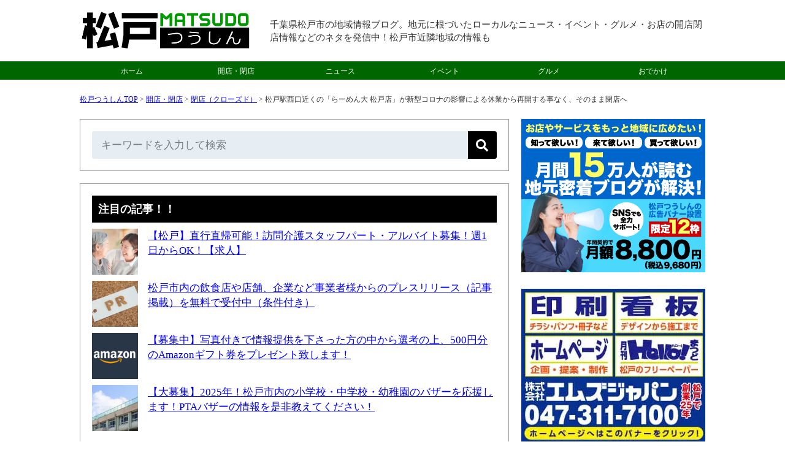

--- FILE ---
content_type: text/html; charset=UTF-8
request_url: https://matsudo-tsushin.com/17452.html
body_size: 17405
content:
<!DOCTYPE html><html lang="ja"><head><meta charset="UTF-8"><meta name="viewport" content="width=device-width, initial-scale=1, minimum-scale=1" /><link rel="stylesheet" href="https://matsudo-tsushin.com/wp-content/cache/autoptimize/css/autoptimize_single_90698ac5e2c69ef1c77131afef975048.css" type="text/css" /><link media="only screen and (max-device-width:736px)" href="https://matsudo-tsushin.com/wp-content/cache/autoptimize/css/autoptimize_single_a378d665e0199f04f547ee92c9be779a.css" type="text/css" rel="stylesheet"/><link rel="alternate" type="application/rss+xml" title="RSS" href="https://matsudo-tsushin.com/feed" /><link rel="icon" href="/wp-content/themes/matsudo/images/favicon.ico" type="image/vnd.microsoft.icon"><meta name="robots" content="max-image-preview:large">  <script defer data-type="lazy" data-src="https://www.googletagmanager.com/gtag/js?id=G-XXLGT71YW6"></script> <script data-type="lazy" data-src="[data-uri]"></script>  <script type="application/ld+json">{"@context":"https://schema.org","@type":"NewsArticle","@id":"https://matsudo-tsushin.com/17452.html#article","mainEntityOfPage":{"@type":"WebPage","url":"https://matsudo-tsushin.com/17452.html"},"headline":"松戸駅西口近くの「らーめん大 松戸店」が新型コロナの影響による休業から再開する事なく、そのまま閉店へ","description":"関連リンク：8月に閉店した「らーめん大 松戸店」が同じ場所で来年1/17（金）復活オープン！！ 関連リンク：閉店から再オープンを果たしていた「らーめん大 松戸店」新型コロナウイルスの影響で休業中、緊急事態宣言が解除された今も再開する雰囲気なし 2019年の8月末に閉店、その後2020年1月に復活オープン。しかし新型コロナの影響で2020年4月から休業に。そのまま1年近く経ってしまいましたが、このま [&hellip;]","inLanguage":"ja","image":{"@type":"ImageObject","url":"https://matsudo-tsushin.com/wp-content/uploads/2021/05/IMG_0712-700x525-1.jpg"},"datePublished":"2021-05-26T11:15:29+09:00","dateModified":"2021-05-26T11:27:07+09:00","articleSection":"閉店（クローズド）","isPartOf":{"@type":"WebSite","name":"松戸つうしん - 千葉県松戸市の地域情報ブログ","url":"https://matsudo-tsushin.com","description":"松戸つうしんは、千葉県松戸市のローカル情報を発信している地域情報ブログ。普通のメディアでは取り扱わないような地域に根づいたニュース・イベント・グルメ・お店の開店閉店情報などマニアックな松戸市の情報をお届け。"},"author":{"@type":"Person","name":"サムリ","url":"https://matsudo-tsushin.com/author/samuri","sameAs":["https://x.com/samuri_loconet","https://www.instagram.com/samuri_loconet/"],"description":"ロコネット代表、フリーランス歴もうすぐ20年、地域ブログに携わってもうすぐ10年、地域ネタを累積23,000記事以上執筆","jobTitle":"地域情報ブロガー／個人事業主20年・ロコネット代表","image":{"@type":"ImageObject","url":"https://matsudo-tsushin.com/wp-content/themes/matsudo/images/samuri.png","height":500,"width":500}},"publisher":{"@type":"Organization","name":"松戸つうしん","sameAs":["https://www.facebook.com/matsudotsushin","https://x.com/matsudotsushin","https://www.threads.net/@matsudotsushin","https://www.instagram.com/matsudotsushin","https://www.pinterest.jp/matudotsushin","https://www.youtube.com/@Matsudo-tsushin"],"logo":{"@type":"ImageObject","url":"https://matsudo-tsushin.com/wp-content/themes/matsudo/images/logo2.png","height":"300","width":"300"}},"contentLocation":{"@type":"Place","name":"松戸市","address":{"@type":"PostalAddress","addressLocality":"松戸市","addressRegion":"千葉県"}}}</script> <script type="application/ld+json">{"@context":"https://schema.org","@type":"WebPage","@id":"https://matsudo-tsushin.com/17452.html#webpage","url":"https://matsudo-tsushin.com/17452.html","name":"松戸駅西口近くの「らーめん大 松戸店」が新型コロナの影響による休業から再開する事なく、そのまま閉店へ","mainEntity":{"@type":"ItemList","itemListElement":[{"@type":"ListItem","position":1,"url":"https://matsudo-tsushin.com/17316.html","name":"小児鍼をしていた三ケ月のハートはりきゅう治療院が2月に閉店、新松戸と馬橋の間の常磐線沿い"},{"@type":"ListItem","position":2,"url":"https://matsudo-tsushin.com/17501.html","name":"イオンフードスタイル新松戸店3階のレディスファッション「ラ・ジョセフ」が閉店へ、現在売りつくしセール開催中"}]}}</script> <script type="application/ld+json">{"@context":"https://schema.org","@type":"ItemList","name":"松戸つうしんのサイトナビゲーション","itemListElement":[{"@type":"SiteNavigationElement","position":1,"name":"トップページ","url":"https://matsudo-tsushin.com"},{"@type":"SiteNavigationElement","position":2,"name":"開店・閉店","url":"https://matsudo-tsushin.com/openclosed"},{"@type":"SiteNavigationElement","position":3,"name":"ニュース","url":"https://matsudo-tsushin.com/news"},{"@type":"SiteNavigationElement","position":4,"name":"イベント","url":"https://matsudo-tsushin.com/event"},{"@type":"SiteNavigationElement","position":5,"name":"グルメ","url":"https://matsudo-tsushin.com/gourmet"},{"@type":"SiteNavigationElement","position":6,"name":"おでかけ","url":"https://matsudo-tsushin.com/spot"}]}</script> <meta http-equiv="x-dns-prefetch-control" content="on"><link rel="preconnect dns-prefetch" href="//pagead2.googlesyndication.com"/><link rel="preconnect dns-prefetch" href="//googleads.g.doubleclick.net"/><link rel="preconnect dns-prefetch" href="//tpc.googlesyndication.com"/><link rel="preconnect dns-prefetch" href="//www.gstatic.com"/><link rel="preconnect dns-prefetch" href="//www.googletagservices.com"/> <script async src="https://pagead2.googlesyndication.com/pagead/js/adsbygoogle.js?client=ca-pub-5707288018099574" crossorigin="anonymous"></script> <script defer src="https://flux-cdn.com/client/i-mobile/matsudotsushin.min.js"></script> <script type="text/javascript">window.pbjs=window.pbjs||{que:[]};</script> <script defer src='https://securepubads.g.doubleclick.net/tag/js/gpt.js'></script> <script type="text/javascript">window.googletag=window.googletag||{cmd:[]};</script> <script type="text/javascript">window.fluxtag={readyBids:{prebid:false,amazon:true,google:false},failSafeTimeout:3e3,isFn:function isFn(object){var _t='Function';var toString=Object.prototype.toString;return toString.call(object)==='[object '+_t+']';},launchAdServer:function(){if(!fluxtag.readyBids.prebid||!fluxtag.readyBids.amazon){return;}
fluxtag.requestAdServer();},requestAdServer:function(){if(!fluxtag.readyBids.google){fluxtag.readyBids.google=true;googletag.cmd.push(function(){if(!!(pbjs.setTargetingForGPTAsync)&&fluxtag.isFn(pbjs.setTargetingForGPTAsync)){pbjs.que.push(function(){pbjs.setTargetingForGPTAsync();});}
googletag.pubads().refresh();});}}};</script> <script type="text/javascript">setTimeout(function(){fluxtag.requestAdServer();},fluxtag.failSafeTimeout);</script> <script type="text/javascript">var imobile_aps_slots=[];googletag.cmd.push(function(){var SP_rect2=googletag.sizeMapping().addSize([770,0],[]).addSize([0,0],[[300,250],[336,280]]).build();var SP_320x100=googletag.sizeMapping().addSize([770,0],[]).addSize([320,0],[[320,100],[320,75],[320,50]]).build();var PC_728x90=googletag.sizeMapping().addSize([770,0],[[728,90]]).addSize([0,0],[]).build();var PC_300x600=googletag.sizeMapping().addSize([770,0],[300,600]).addSize([0,0],[]).build();imobile_aps_slots.push(googletag.defineSlot('/9176203,5051845607/1750091',[[320,50],[320,100],[320,75]],'div-gpt-ad-1623219355900-0').defineSizeMapping(SP_320x100).addService(googletag.pubads()));imobile_aps_slots.push(googletag.defineSlot('/9176203,5051845607/1750092',[[300,250],[336,280]],'div-gpt-ad-1623219414319-0').defineSizeMapping(SP_rect2).addService(googletag.pubads()));imobile_aps_slots.push(googletag.defineSlot('/9176203,5051845607/1750089',[728,90],'div-gpt-ad-1623219239573-0').defineSizeMapping(PC_728x90).addService(googletag.pubads()));imobile_aps_slots.push(googletag.defineSlot('/9176203,5051845607/1750090',[300,600],'div-gpt-ad-1623219297880-0').defineSizeMapping(PC_300x600).addService(googletag.pubads()));imobile_aps_slots.push(googletag.defineSlot('/9176203,5051845607/1796558',[[336,280],[300,250]],'div-gpt-ad-1659952413662-0').defineSizeMapping(SP_rect2).addService(googletag.pubads()));googletag.pubads().enableSingleRequest();googletag.pubads().collapseEmptyDivs();googletag.pubads().disableInitialLoad();googletag.enableServices();if(!!(window.pbFlux)&&!!(window.pbFlux.prebidBidder)&&fluxtag.isFn(window.pbFlux.prebidBidder)){pbjs.que.push(function(){window.pbFlux.prebidBidder();});}else{fluxtag.readyBids.prebid=true;fluxtag.launchAdServer();}});</script> <script type='text/javascript'>!function(a9,a,p,s,t,A,g){if(a[a9])return;function q(c,r){a[a9]._Q.push([c,r])}
a[a9]={init:function(){q("i",arguments)},fetchBids:function(){q("f",arguments)},setDisplayBids:function(){},targetingKeys:function(){return[]},_Q:[]};A=p.createElement(s);A.async=!0;A.src=t;g=p.getElementsByTagName(s)[0];g.parentNode.insertBefore(A,g)}("apstag",window,document,"script","//c.amazon-adsystem.com/aax2/apstag.js");apstag.init({pubID:'c06cc614-f284-4373-8e7b-e334e4dcb9d3',adServer:'googletag',bidTimeout:1e3,schain:{complete:1,ver:'1.0',nodes:[{asi:'i-mobile.co.jp',sid:'75732',hp:1,}]}});googletag.cmd.push(function(){apstag.fetchBids({slots:[{slotID:'div-gpt-ad-1623219355900-0',slotName:'/9176203/1750091',sizes:[[320,100],[320,50],[320,75]]},{slotID:'div-gpt-ad-1623219414319-0',slotName:'/9176203/1750092',sizes:[[300,250],[336,280]]},{slotID:'div-gpt-ad-1623219239573-0',slotName:'/9176203/1750089',sizes:[[728,90]]},{slotID:'div-gpt-ad-1623219297880-0',slotName:'/9176203/1750090',sizes:[[300,600]]},{slotID:'div-gpt-ad-1659952413662-0',slotName:'/9176203/1796558',sizes:[[300,250],[336,280]]}]},function(bids){googletag.cmd.push(function(){apstag.setDisplayBids();fluxtag.readyBids.amazon=true;fluxtag.launchAdServer();});});});</script> <style>img:is([sizes="auto" i],[sizes^="auto," i]){contain-intrinsic-size:3000px 1500px}</style><title>松戸駅西口近くの「らーめん大 松戸店」が新型コロナの影響による休業から再開する事なく、そのまま閉店へ - 松戸つうしん - 千葉県松戸市の地域情報ブログ</title><meta name="description" content="関連リンク：8月に閉店した「らーめん大 松戸店」が同じ場所で来年1/17（金）復活オープン！！ 関連リンク：閉" /><meta name="robots" content="max-snippet:-1, max-image-preview:large, max-video-preview:-1" /><link rel="canonical" href="https://matsudo-tsushin.com/17452.html" /><meta name="generator" content="All in One SEO (AIOSEO) 4.6.0" /><meta property="og:locale" content="ja_JP" /><meta property="og:site_name" content="松戸つうしん - 千葉県松戸市の地域情報ブログ" /><meta property="og:type" content="article" /><meta property="og:title" content="松戸駅西口近くの「らーめん大 松戸店」が新型コロナの影響による休業から再開する事なく、そのまま閉店へ - 松戸つうしん - 千葉県松戸市の地域情報ブログ" /><meta property="og:description" content="関連リンク：8月に閉店した「らーめん大 松戸店」が同じ場所で来年1/17（金）復活オープン！！ 関連リンク：閉" /><meta property="og:url" content="https://matsudo-tsushin.com/17452.html" /><meta property="og:image" content="https://matsudo-tsushin.com/wp-content/uploads/2021/05/IMG_0712-700x525-1.jpg" /><meta property="og:image:secure_url" content="https://matsudo-tsushin.com/wp-content/uploads/2021/05/IMG_0712-700x525-1.jpg" /><meta property="og:image:width" content="700" /><meta property="og:image:height" content="525" /><meta property="article:published_time" content="2021-05-26T02:15:29+00:00" /><meta property="article:modified_time" content="2021-05-26T02:27:07+00:00" /><meta property="article:publisher" content="https://www.facebook.com/matsudotsushin" /><meta name="twitter:card" content="summary_large_image" /><meta name="twitter:site" content="https://x.com/matsudotsushin" /><meta name="twitter:title" content="松戸駅西口近くの「らーめん大 松戸店」が新型コロナの影響による休業から再開する事なく、そのまま閉店へ - 松戸つうしん - 千葉県松戸市の地域情報ブログ" /><meta name="twitter:description" content="関連リンク：8月に閉店した「らーめん大 松戸店」が同じ場所で来年1/17（金）復活オープン！！ 関連リンク：閉" /><meta name="twitter:creator" content="https://x.com/matsudotsushin" /><meta name="twitter:image" content="https://matsudo-tsushin.com/wp-content/uploads/2021/05/IMG_0712-700x525-1.jpg" /><meta name="google" content="nositelinkssearchbox" /><link rel='stylesheet' id='wp-block-library-css' href='https://matsudo-tsushin.com/wp-includes/css/dist/block-library/style.min.css?ver=6.7.4' type='text/css' media='all' /><style id='classic-theme-styles-inline-css' type='text/css'>/*! This file is auto-generated */
.wp-block-button__link{color:#fff;background-color:#32373c;border-radius:9999px;box-shadow:none;text-decoration:none;padding:calc(.667em + 2px) calc(1.333em + 2px);font-size:1.125em}.wp-block-file__button{background:#32373c;color:#fff;text-decoration:none}</style><style id='global-styles-inline-css' type='text/css'>:root{--wp--preset--aspect-ratio--square:1;--wp--preset--aspect-ratio--4-3:4/3;--wp--preset--aspect-ratio--3-4:3/4;--wp--preset--aspect-ratio--3-2:3/2;--wp--preset--aspect-ratio--2-3:2/3;--wp--preset--aspect-ratio--16-9:16/9;--wp--preset--aspect-ratio--9-16:9/16;--wp--preset--color--black:#000;--wp--preset--color--cyan-bluish-gray:#abb8c3;--wp--preset--color--white:#fff;--wp--preset--color--pale-pink:#f78da7;--wp--preset--color--vivid-red:#cf2e2e;--wp--preset--color--luminous-vivid-orange:#ff6900;--wp--preset--color--luminous-vivid-amber:#fcb900;--wp--preset--color--light-green-cyan:#7bdcb5;--wp--preset--color--vivid-green-cyan:#00d084;--wp--preset--color--pale-cyan-blue:#8ed1fc;--wp--preset--color--vivid-cyan-blue:#0693e3;--wp--preset--color--vivid-purple:#9b51e0;--wp--preset--gradient--vivid-cyan-blue-to-vivid-purple:linear-gradient(135deg,rgba(6,147,227,1) 0%,#9b51e0 100%);--wp--preset--gradient--light-green-cyan-to-vivid-green-cyan:linear-gradient(135deg,#7adcb4 0%,#00d082 100%);--wp--preset--gradient--luminous-vivid-amber-to-luminous-vivid-orange:linear-gradient(135deg,rgba(252,185,0,1) 0%,rgba(255,105,0,1) 100%);--wp--preset--gradient--luminous-vivid-orange-to-vivid-red:linear-gradient(135deg,rgba(255,105,0,1) 0%,#cf2e2e 100%);--wp--preset--gradient--very-light-gray-to-cyan-bluish-gray:linear-gradient(135deg,#eee 0%,#a9b8c3 100%);--wp--preset--gradient--cool-to-warm-spectrum:linear-gradient(135deg,#4aeadc 0%,#9778d1 20%,#cf2aba 40%,#ee2c82 60%,#fb6962 80%,#fef84c 100%);--wp--preset--gradient--blush-light-purple:linear-gradient(135deg,#ffceec 0%,#9896f0 100%);--wp--preset--gradient--blush-bordeaux:linear-gradient(135deg,#fecda5 0%,#fe2d2d 50%,#6b003e 100%);--wp--preset--gradient--luminous-dusk:linear-gradient(135deg,#ffcb70 0%,#c751c0 50%,#4158d0 100%);--wp--preset--gradient--pale-ocean:linear-gradient(135deg,#fff5cb 0%,#b6e3d4 50%,#33a7b5 100%);--wp--preset--gradient--electric-grass:linear-gradient(135deg,#caf880 0%,#71ce7e 100%);--wp--preset--gradient--midnight:linear-gradient(135deg,#020381 0%,#2874fc 100%);--wp--preset--font-size--small:13px;--wp--preset--font-size--medium:20px;--wp--preset--font-size--large:36px;--wp--preset--font-size--x-large:42px;--wp--preset--spacing--20:.44rem;--wp--preset--spacing--30:.67rem;--wp--preset--spacing--40:1rem;--wp--preset--spacing--50:1.5rem;--wp--preset--spacing--60:2.25rem;--wp--preset--spacing--70:3.38rem;--wp--preset--spacing--80:5.06rem;--wp--preset--shadow--natural:6px 6px 9px rgba(0,0,0,.2);--wp--preset--shadow--deep:12px 12px 50px rgba(0,0,0,.4);--wp--preset--shadow--sharp:6px 6px 0px rgba(0,0,0,.2);--wp--preset--shadow--outlined:6px 6px 0px -3px rgba(255,255,255,1),6px 6px rgba(0,0,0,1);--wp--preset--shadow--crisp:6px 6px 0px rgba(0,0,0,1)}:where(.is-layout-flex){gap:.5em}:where(.is-layout-grid){gap:.5em}body .is-layout-flex{display:flex}.is-layout-flex{flex-wrap:wrap;align-items:center}.is-layout-flex>:is(*,div){margin:0}body .is-layout-grid{display:grid}.is-layout-grid>:is(*,div){margin:0}:where(.wp-block-columns.is-layout-flex){gap:2em}:where(.wp-block-columns.is-layout-grid){gap:2em}:where(.wp-block-post-template.is-layout-flex){gap:1.25em}:where(.wp-block-post-template.is-layout-grid){gap:1.25em}.has-black-color{color:var(--wp--preset--color--black) !important}.has-cyan-bluish-gray-color{color:var(--wp--preset--color--cyan-bluish-gray) !important}.has-white-color{color:var(--wp--preset--color--white) !important}.has-pale-pink-color{color:var(--wp--preset--color--pale-pink) !important}.has-vivid-red-color{color:var(--wp--preset--color--vivid-red) !important}.has-luminous-vivid-orange-color{color:var(--wp--preset--color--luminous-vivid-orange) !important}.has-luminous-vivid-amber-color{color:var(--wp--preset--color--luminous-vivid-amber) !important}.has-light-green-cyan-color{color:var(--wp--preset--color--light-green-cyan) !important}.has-vivid-green-cyan-color{color:var(--wp--preset--color--vivid-green-cyan) !important}.has-pale-cyan-blue-color{color:var(--wp--preset--color--pale-cyan-blue) !important}.has-vivid-cyan-blue-color{color:var(--wp--preset--color--vivid-cyan-blue) !important}.has-vivid-purple-color{color:var(--wp--preset--color--vivid-purple) !important}.has-black-background-color{background-color:var(--wp--preset--color--black) !important}.has-cyan-bluish-gray-background-color{background-color:var(--wp--preset--color--cyan-bluish-gray) !important}.has-white-background-color{background-color:var(--wp--preset--color--white) !important}.has-pale-pink-background-color{background-color:var(--wp--preset--color--pale-pink) !important}.has-vivid-red-background-color{background-color:var(--wp--preset--color--vivid-red) !important}.has-luminous-vivid-orange-background-color{background-color:var(--wp--preset--color--luminous-vivid-orange) !important}.has-luminous-vivid-amber-background-color{background-color:var(--wp--preset--color--luminous-vivid-amber) !important}.has-light-green-cyan-background-color{background-color:var(--wp--preset--color--light-green-cyan) !important}.has-vivid-green-cyan-background-color{background-color:var(--wp--preset--color--vivid-green-cyan) !important}.has-pale-cyan-blue-background-color{background-color:var(--wp--preset--color--pale-cyan-blue) !important}.has-vivid-cyan-blue-background-color{background-color:var(--wp--preset--color--vivid-cyan-blue) !important}.has-vivid-purple-background-color{background-color:var(--wp--preset--color--vivid-purple) !important}.has-black-border-color{border-color:var(--wp--preset--color--black) !important}.has-cyan-bluish-gray-border-color{border-color:var(--wp--preset--color--cyan-bluish-gray) !important}.has-white-border-color{border-color:var(--wp--preset--color--white) !important}.has-pale-pink-border-color{border-color:var(--wp--preset--color--pale-pink) !important}.has-vivid-red-border-color{border-color:var(--wp--preset--color--vivid-red) !important}.has-luminous-vivid-orange-border-color{border-color:var(--wp--preset--color--luminous-vivid-orange) !important}.has-luminous-vivid-amber-border-color{border-color:var(--wp--preset--color--luminous-vivid-amber) !important}.has-light-green-cyan-border-color{border-color:var(--wp--preset--color--light-green-cyan) !important}.has-vivid-green-cyan-border-color{border-color:var(--wp--preset--color--vivid-green-cyan) !important}.has-pale-cyan-blue-border-color{border-color:var(--wp--preset--color--pale-cyan-blue) !important}.has-vivid-cyan-blue-border-color{border-color:var(--wp--preset--color--vivid-cyan-blue) !important}.has-vivid-purple-border-color{border-color:var(--wp--preset--color--vivid-purple) !important}.has-vivid-cyan-blue-to-vivid-purple-gradient-background{background:var(--wp--preset--gradient--vivid-cyan-blue-to-vivid-purple) !important}.has-light-green-cyan-to-vivid-green-cyan-gradient-background{background:var(--wp--preset--gradient--light-green-cyan-to-vivid-green-cyan) !important}.has-luminous-vivid-amber-to-luminous-vivid-orange-gradient-background{background:var(--wp--preset--gradient--luminous-vivid-amber-to-luminous-vivid-orange) !important}.has-luminous-vivid-orange-to-vivid-red-gradient-background{background:var(--wp--preset--gradient--luminous-vivid-orange-to-vivid-red) !important}.has-very-light-gray-to-cyan-bluish-gray-gradient-background{background:var(--wp--preset--gradient--very-light-gray-to-cyan-bluish-gray) !important}.has-cool-to-warm-spectrum-gradient-background{background:var(--wp--preset--gradient--cool-to-warm-spectrum) !important}.has-blush-light-purple-gradient-background{background:var(--wp--preset--gradient--blush-light-purple) !important}.has-blush-bordeaux-gradient-background{background:var(--wp--preset--gradient--blush-bordeaux) !important}.has-luminous-dusk-gradient-background{background:var(--wp--preset--gradient--luminous-dusk) !important}.has-pale-ocean-gradient-background{background:var(--wp--preset--gradient--pale-ocean) !important}.has-electric-grass-gradient-background{background:var(--wp--preset--gradient--electric-grass) !important}.has-midnight-gradient-background{background:var(--wp--preset--gradient--midnight) !important}.has-small-font-size{font-size:var(--wp--preset--font-size--small) !important}.has-medium-font-size{font-size:var(--wp--preset--font-size--medium) !important}.has-large-font-size{font-size:var(--wp--preset--font-size--large) !important}.has-x-large-font-size{font-size:var(--wp--preset--font-size--x-large) !important}:where(.wp-block-post-template.is-layout-flex){gap:1.25em}:where(.wp-block-post-template.is-layout-grid){gap:1.25em}:where(.wp-block-columns.is-layout-flex){gap:2em}:where(.wp-block-columns.is-layout-grid){gap:2em}:root :where(.wp-block-pullquote){font-size:1.5em;line-height:1.6}</style><link rel='stylesheet' id='contact-form-7-css' href='https://matsudo-tsushin.com/wp-content/cache/autoptimize/css/autoptimize_single_3fd2afa98866679439097f4ab102fe0a.css?ver=5.9.7' type='text/css' media='all' /><link rel='stylesheet' id='wordpress-popular-posts-css-css' href='https://matsudo-tsushin.com/wp-content/cache/autoptimize/css/autoptimize_single_6d1f8973ab26c88a663628376f90da67.css?ver=6.1.1' type='text/css' media='all' /><style id='akismet-widget-style-inline-css' type='text/css'>.a-stats{--akismet-color-mid-green:#357b49;--akismet-color-white:#fff;--akismet-color-light-grey:#f6f7f7;max-width:350px;width:auto}.a-stats *{all:unset;box-sizing:border-box}.a-stats strong{font-weight:600}.a-stats a.a-stats__link,.a-stats a.a-stats__link:visited,.a-stats a.a-stats__link:active{background:var(--akismet-color-mid-green);border:none;box-shadow:none;border-radius:8px;color:var(--akismet-color-white);cursor:pointer;display:block;font-family:-apple-system,BlinkMacSystemFont,'Segoe UI','Roboto','Oxygen-Sans','Ubuntu','Cantarell','Helvetica Neue',sans-serif;font-weight:500;padding:12px;text-align:center;text-decoration:none;transition:all .2s ease}.widget .a-stats a.a-stats__link:focus{background:var(--akismet-color-mid-green);color:var(--akismet-color-white);text-decoration:none}.a-stats a.a-stats__link:hover{filter:brightness(110%);box-shadow:0 4px 12px rgba(0,0,0,.06),0 0 2px rgba(0,0,0,.16)}.a-stats .count{color:var(--akismet-color-white);display:block;font-size:1.5em;line-height:1.4;padding:0 13px;white-space:nowrap}</style><style id='rocket-lazyload-inline-css' type='text/css'>.rll-youtube-player{position:relative;padding-bottom:56.23%;height:0;overflow:hidden;max-width:100%}.rll-youtube-player:focus-within{outline:2px solid currentColor;outline-offset:5px}.rll-youtube-player iframe{position:absolute;top:0;left:0;width:100%;height:100%;z-index:100;background:0 0}.rll-youtube-player img{bottom:0;display:block;left:0;margin:auto;max-width:100%;width:100%;position:absolute;right:0;top:0;border:none;height:auto;-webkit-transition:.4s all;-moz-transition:.4s all;transition:.4s all}.rll-youtube-player img:hover{-webkit-filter:brightness(75%)}.rll-youtube-player .play{height:100%;width:100%;left:0;top:0;position:absolute;background:url(https://matsudo-tsushin.com/wp-content/plugins/rocket-lazy-load/assets/img/youtube.png) no-repeat center;background-color:transparent !important;cursor:pointer;border:none}</style><link rel="https://api.w.org/" href="https://matsudo-tsushin.com/wp-json/" /><link rel="alternate" title="JSON" type="application/json" href="https://matsudo-tsushin.com/wp-json/wp/v2/posts/17452" /><link rel="EditURI" type="application/rsd+xml" title="RSD" href="https://matsudo-tsushin.com/xmlrpc.php?rsd" /><link rel='shortlink' href='https://matsudo-tsushin.com/?p=17452' /><link rel="alternate" title="oEmbed (JSON)" type="application/json+oembed" href="https://matsudo-tsushin.com/wp-json/oembed/1.0/embed?url=https%3A%2F%2Fmatsudo-tsushin.com%2F17452.html" /><link rel="alternate" title="oEmbed (XML)" type="text/xml+oembed" href="https://matsudo-tsushin.com/wp-json/oembed/1.0/embed?url=https%3A%2F%2Fmatsudo-tsushin.com%2F17452.html&#038;format=xml" /> <script type="application/ld+json">{"@context":"https://schema.org","@type":"BreadcrumbList","itemListElement":[{"@type":"ListItem","position":1,"item":{"@id":"https://matsudo-tsushin.com","name":"松戸つうしんTOP"}},{"@type":"ListItem","position":2,"item":{"@id":"https://matsudo-tsushin.com/openclosed","name":"開店・閉店"}},{"@type":"ListItem","position":3,"item":{"@id":"https://matsudo-tsushin.com/openclosed/closed","name":"閉店（クローズド）"}},{"@type":"ListItem","position":4,"item":{"@id":"https://matsudo-tsushin.com/17452.html","name":"松戸駅西口近くの「らーめん大 松戸店」が新型コロナの影響による休業から再開する事なく、そのまま閉店へ"}}]}</script> <style id="wpp-loading-animation-styles">@-webkit-keyframes bgslide{from{background-position-x:0}to{background-position-x:-200%}}@keyframes bgslide{from{background-position-x:0}to{background-position-x:-200%}}.wpp-widget-placeholder,.wpp-widget-block-placeholder{margin:0 auto;width:60px;height:3px;background:#dd3737;background:linear-gradient(90deg,#dd3737 0%,#571313 10%,#dd3737 100%);background-size:200% auto;border-radius:3px;-webkit-animation:bgslide 1s infinite linear;animation:bgslide 1s infinite linear}</style><noscript><style>.lazyload[data-src]{display:none !important}</style></noscript><style>.lazyload{background-image:none !important}.lazyload:before{background-image:none !important}</style><noscript><style id="rocket-lazyload-nojs-css">.rll-youtube-player,[data-lazy-src]{display:none !important}</style></noscript></head><body><div style='position:fixed;bottom:0;left:0;right:0;width:100%;background:rgba(0, 0, 0, 0.7);z-index:99998;text-align:center;transform:translate3d(0, 0, 0);'><div id='div-gpt-ad-1623219239573-0' style='margin:auto;text-align:center;z-index:99999;'> <script>googletag.cmd.push(function(){googletag.display('div-gpt-ad-1623219239573-0');});</script> </div></div><div id="header"><div id="header_01"><h1><a href="https://matsudo-tsushin.com"> <img src="[data-uri]" alt="松戸つうしん &#8211; 千葉県松戸市の地域情報ブログ" width="280" height="78" border="0" data-src="/wp-content/themes/matsudo/images/logo.png" decoding="async" class="lazyload" data-eio-rwidth="532" data-eio-rheight="149" /><noscript><img src="/wp-content/themes/matsudo/images/logo.png" alt="松戸つうしん &#8211; 千葉県松戸市の地域情報ブログ" width="280" height="78" border="0" data-eio="l" /></noscript> </a></h1></div><div id="header_02"> 千葉県松戸市の地域情報ブログ。地元に根づいたローカルなニュース・イベント・グルメ・お店の開店閉店情報などのネタを発信中！松戸市近隣地域の情報も</div><div style="clear:both;"></div></div><div id="menu"><ul><li><a href="https://matsudo-tsushin.com">ホーム</a></li><li><a href="https://matsudo-tsushin.com/openclosed">開店・閉店</a></li><li><a href="https://matsudo-tsushin.com/news">ニュース</a></li><li><a href="https://matsudo-tsushin.com/event">イベント</a></li><li><a href="https://matsudo-tsushin.com/gourmet">グルメ</a></li><li><a href="https://matsudo-tsushin.com/spot">おでかけ</a></li></ul></div><div style="clear:both;"></div><div id="container2"><div id="container"><div class="pan"><div id="bread-crumb"><div class="aioseo-breadcrumbs"><span class="aioseo-breadcrumb"> <a href="https://matsudo-tsushin.com" title="松戸つうしんTOP">松戸つうしんTOP</a> </span><span class="aioseo-breadcrumb-separator">&gt;</span><span class="aioseo-breadcrumb"> <a href="https://matsudo-tsushin.com/openclosed" title="開店・閉店">開店・閉店</a> </span><span class="aioseo-breadcrumb-separator">&gt;</span><span class="aioseo-breadcrumb"> <a href="https://matsudo-tsushin.com/openclosed/closed" title="閉店（クローズド）">閉店（クローズド）</a> </span><span class="aioseo-breadcrumb-separator">&gt;</span><span class="aioseo-breadcrumb"> 松戸駅西口近くの「らーめん大 松戸店」が新型コロナの影響による休業から再開する事なく、そのまま閉店へ </span></div><div class="clear"></div></div></div><div id="main"><div class="category"><form role="search" method="get" id="searchform" action="https://matsudo-tsushin.com/" class="search-form-005"> <input type="text" placeholder="キーワードを入力して検索" value="" name="s" id="s" /> <button type="submit" aria-label="検索"></button></form></div><div class="category"><div class="midashi">注目の記事！！</div><div class="top3"><div class="top3"><a href="https://matsudo-tsushin.com/44873.html" target="_self" ><noscript><img src="/wp-content/uploads/2025/12/1765880560644-110x110.jpg" alt="求人" width="75" height="75" class="wpp-thumbnail wpp_cached_thumb wpp_featured" loading="lazy"/></noscript><img src='data:image/svg+xml,%3Csvg%20xmlns=%22http://www.w3.org/2000/svg%22%20viewBox=%220%200%2075%2075%22%3E%3C/svg%3E' data-src="/wp-content/uploads/2025/12/1765880560644-110x110.jpg" alt="求人" width="75" height="75" class="lazyload wpp-thumbnail wpp_cached_thumb wpp_featured" loading="lazy"/></div><div class="top3">【松戸】直行直帰可能！訪問介護スタッフパート・アルバイト募集！週1日からOK！【求人】</a></div><div class="clear"></div></div><div class="top3"><div class="top3"><a href="https://matsudo-tsushin.com/pressrelease" target="_self" ><noscript><img src="/wp-content/uploads/2022/10/1942975_m-110x110.jpg" alt="プレスリリース" width="75" height="75" class="wpp-thumbnail wpp_cached_thumb wpp_featured" loading="lazy"/></noscript><img src='data:image/svg+xml,%3Csvg%20xmlns=%22http://www.w3.org/2000/svg%22%20viewBox=%220%200%2075%2075%22%3E%3C/svg%3E' data-src="/wp-content/uploads/2022/10/1942975_m-110x110.jpg" alt="プレスリリース" width="75" height="75" class="lazyload wpp-thumbnail wpp_cached_thumb wpp_featured" loading="lazy"/></div><div class="top3">松戸市内の飲食店や店舗、企業など事業者様からのプレスリリース（記事掲載）を無料で受付中（条件付き）</a></div><div class="clear"></div></div><div class="top3"><div class="top3"><a href="https://matsudo-tsushin.com/present" target="_self"><noscript><img src="/wp-content/uploads/2020/08/2020080203-110x110.png" alt="プレゼント企画" width="75" height="75" class="wpp-thumbnail wpp_cached_thumb wpp_featured" loading="lazy"/></noscript><img src='data:image/svg+xml,%3Csvg%20xmlns=%22http://www.w3.org/2000/svg%22%20viewBox=%220%200%2075%2075%22%3E%3C/svg%3E' data-src="/wp-content/uploads/2020/08/2020080203-110x110.png" alt="プレゼント企画" width="75" height="75" class="lazyload wpp-thumbnail wpp_cached_thumb wpp_featured" loading="lazy"/></div><div class="top3">【募集中】写真付きで情報提供を下さった方の中から選考の上、500円分のAmazonギフト券をプレゼント致します！</a></div><div class="clear"></div></div><div class="top3"><div class="top3"><a href="https://matsudo-tsushin.com/43398.html" target="_self" rel="nofollow "><noscript><img src="/wp-content/uploads/2024/09/24228166_m-110x110.jpg" alt="" width="75" height="75" class="wpp-thumbnail wpp_cached_thumb wpp_featured" loading="lazy"/></noscript><img src='data:image/svg+xml,%3Csvg%20xmlns=%22http://www.w3.org/2000/svg%22%20viewBox=%220%200%2075%2075%22%3E%3C/svg%3E' data-src="/wp-content/uploads/2024/09/24228166_m-110x110.jpg" alt="" width="75" height="75" class="lazyload wpp-thumbnail wpp_cached_thumb wpp_featured" loading="lazy"/></div><div class="top3">【大募集】2025年！松戸市内の小学校・中学校・幼稚園のバザーを応援します！PTAバザーの情報を是非教えてください！</a></div><div class="clear"></div></div></div><div class="category2"><div class="single_date">公開日：<time itemprop="datePublished" datetime="2021-05-26T11:15:29+09:00">2021年5月26日</time> / 更新日：<time itemprop="dateModified" datetime="2021-05-26T11:27:07+09:00">2021年5月26日</time></div><h1>松戸駅西口近くの「らーめん大 松戸店」が新型コロナの影響による休業から再開する事なく、そのまま閉店へ</h1><div class="date">カテゴリ: <a href="https://matsudo-tsushin.com/openclosed">開店・閉店</a><br /> タグ: <a href="https://matsudo-tsushin.com/tag/matsudo-eki" rel="tag">松戸駅</a>, <a href="https://matsudo-tsushin.com/tag/%e6%9c%ac%e7%94%ba" rel="tag">本町</a></div><p><img fetchpriority="high" decoding="async" class="alignnone size-full wp-image-17453 lazyload" src="[data-uri]" alt="" width="700" height="525"   data-src="https://matsudo-tsushin.com/wp-content/uploads/2021/05/IMG_0712-700x525-1.jpg" data-srcset="https://matsudo-tsushin.com/wp-content/uploads/2021/05/IMG_0712-700x525-1.jpg 700w, https://matsudo-tsushin.com/wp-content/uploads/2021/05/IMG_0712-700x525-1-300x225.jpg 300w" data-sizes="auto" data-eio-rwidth="700" data-eio-rheight="525" /><noscript><img fetchpriority="high" decoding="async" class="alignnone size-full wp-image-17453" src="https://matsudo-tsushin.com/wp-content/uploads/2021/05/IMG_0712-700x525-1.jpg" alt="" width="700" height="525" srcset="https://matsudo-tsushin.com/wp-content/uploads/2021/05/IMG_0712-700x525-1.jpg 700w, https://matsudo-tsushin.com/wp-content/uploads/2021/05/IMG_0712-700x525-1-300x225.jpg 300w" sizes="(max-width: 700px) 100vw, 700px" data-eio="l" /></noscript></p><p>関連リンク：<a href="https://matsudo-tsushin.com/9852.html">8月に閉店した「らーめん大 松戸店」が同じ場所で来年1/17（金）復活オープン！！</a></p><p>関連リンク：<a href="https://matsudo-tsushin.com/11644.html">閉店から再オープンを果たしていた「らーめん大 松戸店」新型コロナウイルスの影響で休業中、緊急事態宣言が解除された今も再開する雰囲気なし</a></p><p>2019年の8月末に閉店、その後2020年1月に復活オープン。しかし新型コロナの影響で2020年4月から休業に。そのまま1年近く経ってしまいましたが、このまま閉店となってしまったようです。</p><p><div class="ad"><div class="adtext">【広告・スポンサーリンク】</div> <ins class="adsbygoogle"
 style="display:block"
 data-ad-client="ca-pub-5707288018099574"
 data-ad-slot="4327798022"
 data-ad-format="rectangle"
 data-full-width-responsive="true"></ins> <script>(adsbygoogle=window.adsbygoogle||[]).push({});</script> </div></p><h2>アクセス らーめん大 松戸店</h2><p>場所はこちら。</p><p><iframe loading="lazy" style="border: 0;" src="about:blank" width="100%" height="300" allowfullscreen="allowfullscreen" data-rocket-lazyload="fitvidscompatible" data-lazy-src="https://www.google.com/maps/embed?pb=!1m18!1m12!1m3!1d3236.5568171389023!2d139.8964918513725!3d35.78626138007272!2m3!1f0!2f0!3f0!3m2!1i1024!2i768!4f13.1!3m3!1m2!1s0x601884e3191b7d09%3A0xa73c5a017585e8f4!2z44CSMjcxLTAwOTEg5Y2D6JGJ55yM5p2-5oi45biC5pys55S677yS77yV4oiS77yV!5e0!3m2!1sja!2sjp!4v1621995015812!5m2!1sja!2sjp"></iframe><noscript><iframe style="border: 0;" src="https://www.google.com/maps/embed?pb=!1m18!1m12!1m3!1d3236.5568171389023!2d139.8964918513725!3d35.78626138007272!2m3!1f0!2f0!3f0!3m2!1i1024!2i768!4f13.1!3m3!1m2!1s0x601884e3191b7d09%3A0xa73c5a017585e8f4!2z44CSMjcxLTAwOTEg5Y2D6JGJ55yM5p2-5oi45biC5pys55S677yS77yV4oiS77yV!5e0!3m2!1sja!2sjp!4v1621995015812!5m2!1sja!2sjp" width="100%" height="300" allowfullscreen="allowfullscreen"></iframe></noscript></p><p>なぜ閉店が確定したかというと、ここに新しいお店のオープン情報が張り出されたからなんです。</p><p>関連リンク：<a href="https://matsudo-tsushin.com/17455.html">らーめん大 松戸店跡地に蒙古タンメン中本のインスパイア系「旨辛タンメン ファイヤーマウンテン」が6月下旬オープン予定</a></p><h3>らーめん大 松戸店 店舗情報</h3><ul><li><a href="http://www.food-ff.com/" target="_blank" rel="noopener">らーめん大 ホームページ</a></li><li>住所：千葉県松戸市本町25-5</li></ul><div class="related-post-box"><h3>今この記事も読まれています</h3><a href="https://matsudo-tsushin.com/45307.html" class="related-post-item" style="display:flex;align-items:center;gap:10px;margin-bottom:1em;"><div class="related-post-thumb"><noscript><img width="110" height="110" src="https://matsudo-tsushin.com/wp-content/uploads/2026/01/DSC_0655-110x110.jpg" class="attachment-thumbnail size-thumbnail wp-post-image" alt="" decoding="async" /></noscript><img width="110" height="110" src='data:image/svg+xml,%3Csvg%20xmlns=%22http://www.w3.org/2000/svg%22%20viewBox=%220%200%20110%20110%22%3E%3C/svg%3E' data-src="https://matsudo-tsushin.com/wp-content/uploads/2026/01/DSC_0655-110x110.jpg" class="lazyload attachment-thumbnail size-thumbnail wp-post-image" alt="" decoding="async" /></div><div class="related-post-title">稔台「パチンコ・スロット ガーデン松戸」が1/4（日）をもって閉店</div></a></div><div class="ad"> スポンサーリンク <ins class="adsbygoogle"
 style="display:block"
 data-ad-client="ca-pub-5707288018099574"
 data-ad-slot="8670351803"
 data-ad-format="auto"
 data-full-width-responsive="true"></ins> <script>(adsbygoogle=window.adsbygoogle||[]).push({});</script> </div></div><div id="snsshare"><div class="snstxt">＼ この情報をお友達にシェア！ ／</div><ul><li> <a class="btn--twitter" href="//twitter.com/intent/tweet?url=https%3A%2F%2Fmatsudo-tsushin.com%2F17452.html&text=%E6%9D%BE%E6%88%B8%E9%A7%85%E8%A5%BF%E5%8F%A3%E8%BF%91%E3%81%8F%E3%81%AE%E3%80%8C%E3%82%89%E3%83%BC%E3%82%81%E3%82%93%E5%A4%A7+%E6%9D%BE%E6%88%B8%E5%BA%97%E3%80%8D%E3%81%8C%E6%96%B0%E5%9E%8B%E3%82%B3%E3%83%AD%E3%83%8A%E3%81%AE%E5%BD%B1%E9%9F%BF%E3%81%AB%E3%82%88%E3%82%8B%E4%BC%91%E6%A5%AD%E3%81%8B%E3%82%89%E5%86%8D%E9%96%8B%E3%81%99%E3%82%8B%E4%BA%8B%E3%81%AA%E3%81%8F%E3%80%81%E3%81%9D%E3%81%AE%E3%81%BE%E3%81%BE%E9%96%89%E5%BA%97%E3%81%B8｜松戸つうしん - 千葉県松戸市の地域情報ブログ&tw_p=tweetbutton" target="_blank"> Twitter </a></li><li> <a class="btn--facebook" href="//www.facebook.com/sharer.php?src=bm&u=https%3A%2F%2Fmatsudo-tsushin.com%2F17452.html&t=%E6%9D%BE%E6%88%B8%E9%A7%85%E8%A5%BF%E5%8F%A3%E8%BF%91%E3%81%8F%E3%81%AE%E3%80%8C%E3%82%89%E3%83%BC%E3%82%81%E3%82%93%E5%A4%A7+%E6%9D%BE%E6%88%B8%E5%BA%97%E3%80%8D%E3%81%8C%E6%96%B0%E5%9E%8B%E3%82%B3%E3%83%AD%E3%83%8A%E3%81%AE%E5%BD%B1%E9%9F%BF%E3%81%AB%E3%82%88%E3%82%8B%E4%BC%91%E6%A5%AD%E3%81%8B%E3%82%89%E5%86%8D%E9%96%8B%E3%81%99%E3%82%8B%E4%BA%8B%E3%81%AA%E3%81%8F%E3%80%81%E3%81%9D%E3%81%AE%E3%81%BE%E3%81%BE%E9%96%89%E5%BA%97%E3%81%B8｜松戸つうしん - 千葉県松戸市の地域情報ブログ" target="_blank"> Facebook </a></li><li> <a class="btn--pinterest" href="//pinterest.com/pin/create/button/?url=https%3A%2F%2Fmatsudo-tsushin.com%2F17452.html" target="_blank"> Pinterest </a></li><li> <a class="btn--line" href="//social-plugins.line.me/lineit/share?url=https%3A%2F%2Fmatsudo-tsushin.com%2F17452.html" target="_blank"> LINE </a></li></ul></div>  <script async src="https://pagead2.googlesyndication.com/pagead/js/adsbygoogle.js"></script> <ins class="adsbygoogle"
 style="display:block"
 data-ad-format="autorelaxed"
 data-ad-client="ca-pub-5707288018099574"
 data-ad-slot="2001017582"></ins> <script>(function safeAdsPush(){function tryPush(attempts=0){if(window.adsbygoogle&&Array.isArray(adsbygoogle)){adsbygoogle.push({});}else if(attempts<5){setTimeout(()=>tryPush(attempts+1),200);}}
if(document.readyState==="complete"||document.readyState==="interactive"){tryPush();}else{document.addEventListener("DOMContentLoaded",tryPush);}})();</script> <div class="category4"><div class="category_left"><a href="https://matsudo-tsushin.com/17316.html"><noscript><img width="110" height="110" src="https://matsudo-tsushin.com/wp-content/uploads/2021/05/IMG_20210511_185931-110x110.jpg" class="attachment-thumbnail size-thumbnail wp-post-image" alt="" decoding="async" /></noscript><img width="110" height="110" src='data:image/svg+xml,%3Csvg%20xmlns=%22http://www.w3.org/2000/svg%22%20viewBox=%220%200%20110%20110%22%3E%3C/svg%3E' data-src="https://matsudo-tsushin.com/wp-content/uploads/2021/05/IMG_20210511_185931-110x110.jpg" class="lazyload attachment-thumbnail size-thumbnail wp-post-image" alt="" decoding="async" /></div><div class="category_right"><div class="kannrennmidashi">【←前の記事】<br />小児鍼をしていた三ケ月のハートはりきゅう治療院が2月に閉店、新松戸と馬橋の間の常磐線沿い</a></div></div><div class="clear"></div></div><div class="category4"><div class="category_left"><a href="https://matsudo-tsushin.com/17501.html"><noscript><img width="110" height="110" src="https://matsudo-tsushin.com/wp-content/uploads/2021/05/6EE17026-CC4D-4840-8365-E202688E5CD4-110x110.jpg" class="attachment-thumbnail size-thumbnail wp-post-image" alt="" decoding="async" /></noscript><img width="110" height="110" src='data:image/svg+xml,%3Csvg%20xmlns=%22http://www.w3.org/2000/svg%22%20viewBox=%220%200%20110%20110%22%3E%3C/svg%3E' data-src="https://matsudo-tsushin.com/wp-content/uploads/2021/05/6EE17026-CC4D-4840-8365-E202688E5CD4-110x110.jpg" class="lazyload attachment-thumbnail size-thumbnail wp-post-image" alt="" decoding="async" /></div><div class="category_right"><div class="kannrennmidashi">【→次の記事】<br />イオンフードスタイル新松戸店3階のレディスファッション「ラ・ジョセフ」が閉店へ、現在売りつくしセール開催中</a></div></div><div class="clear"></div></div><div class="category4"><div class="category_left"><a href="https://matsudo-tsushin.com/present" target="_self"><noscript><img class="alignnone size-thumbnail wp-image-13370" src="/wp-content/uploads/2020/08/2020080203-110x110.png" alt="" width="110" height="110" /></noscript><img class="lazyload alignnone size-thumbnail wp-image-13370" src='data:image/svg+xml,%3Csvg%20xmlns=%22http://www.w3.org/2000/svg%22%20viewBox=%220%200%20110%20110%22%3E%3C/svg%3E' data-src="/wp-content/uploads/2020/08/2020080203-110x110.png" alt="" width="110" height="110" /></div><div class="category_right"><div class="kannrennmidashi">【募集中】写真付きで情報提供を下さった方に選考の上、500円分のAmazonギフト券をプレゼント致します！</a></div></div><div class="clear"></div></div><div class="pro-category"><div class="pro-category_right"><div class="pro-name">サムリ</div><div class="pro-description">映画とゲームとアウトドアをこよなく愛するアラフィフパパ、サムリです。二人の息子がおります。ランチの食レポでは奥さんと二人で行う事も。車や電車、自転車、徒歩で、千葉県松戸エリアを駆け巡っております。  地域情報に特化したサイトを9年近く運営。松戸つうしんだけで5,000記事以上を執筆、全体で13,000記事以上を執筆しています。  松戸市に越してきたばかりの方には分かりやすく、長年住まわれている方には新たな発見をお届けできるよう頑張っていきます！</div></div><div class="pro-category_left"> <noscript><img alt='アバター画像' src='https://matsudo-tsushin.com/wp-content/uploads/2024/08/cropped-cropped-samuri-95x95.png' srcset='https://matsudo-tsushin.com/wp-content/uploads/2024/08/cropped-cropped-samuri-190x190.png 2x' class='avatar avatar-95 photo' height='95' width='95' decoding='async'/></noscript><img alt='アバター画像' src='data:image/svg+xml,%3Csvg%20xmlns=%22http://www.w3.org/2000/svg%22%20viewBox=%220%200%2095%2095%22%3E%3C/svg%3E' data-src='https://matsudo-tsushin.com/wp-content/uploads/2024/08/cropped-cropped-samuri-95x95.png' data-srcset='https://matsudo-tsushin.com/wp-content/uploads/2024/08/cropped-cropped-samuri-190x190.png 2x' class='lazyload avatar avatar-95 photo' height='95' width='95' decoding='async'/></div><div class="clear"></div></div><div class="kanren"><div class="kanrenleft"><h4>こちらの記事もオススメ</h4><div class="kanrenleftleft"> <a href="https://matsudo-tsushin.com/26974.html"> <noscript><img width="90" height="90" src="https://matsudo-tsushin.com/wp-content/uploads/2023/01/DSC_4345-110x110.jpg" class="attachment-90x90 size-90x90 wp-post-image" alt="" decoding="async" /></noscript><img width="90" height="90" src='data:image/svg+xml,%3Csvg%20xmlns=%22http://www.w3.org/2000/svg%22%20viewBox=%220%200%2090%2090%22%3E%3C/svg%3E' data-src="https://matsudo-tsushin.com/wp-content/uploads/2023/01/DSC_4345-110x110.jpg" class="lazyload attachment-90x90 size-90x90 wp-post-image" alt="" decoding="async" /> </a></div><div class="kanrenleftright"><h5><a href="https://matsudo-tsushin.com/26974.html">元山駅近くの「一直時計店」が閉店へ、47年の歴史に幕</a></h5></div><div class="clear"></div><div class="kanrenleftleft"> <a href="https://matsudo-tsushin.com/40174.html"> <noscript><img width="90" height="90" src="https://matsudo-tsushin.com/wp-content/uploads/2025/03/DSC_3020-110x110.jpg" class="attachment-90x90 size-90x90 wp-post-image" alt="" decoding="async" /></noscript><img width="90" height="90" src='data:image/svg+xml,%3Csvg%20xmlns=%22http://www.w3.org/2000/svg%22%20viewBox=%220%200%2090%2090%22%3E%3C/svg%3E' data-src="https://matsudo-tsushin.com/wp-content/uploads/2025/03/DSC_3020-110x110.jpg" class="lazyload attachment-90x90 size-90x90 wp-post-image" alt="" decoding="async" /> </a></div><div class="kanrenleftright"><h5><a href="https://matsudo-tsushin.com/40174.html">五香駅西口前の「美容室 多賀志」が閉店していました</a></h5></div><div class="clear"></div><div class="kanrenleftleft"> <a href="https://matsudo-tsushin.com/34367.html"> <noscript><img width="90" height="90" src="https://matsudo-tsushin.com/wp-content/uploads/2024/05/006db62846bee68d91b42125b4f9aadf-110x110.jpg" class="attachment-90x90 size-90x90 wp-post-image" alt="" decoding="async" /></noscript><img width="90" height="90" src='data:image/svg+xml,%3Csvg%20xmlns=%22http://www.w3.org/2000/svg%22%20viewBox=%220%200%2090%2090%22%3E%3C/svg%3E' data-src="https://matsudo-tsushin.com/wp-content/uploads/2024/05/006db62846bee68d91b42125b4f9aadf-110x110.jpg" class="lazyload attachment-90x90 size-90x90 wp-post-image" alt="" decoding="async" /> </a></div><div class="kanrenleftright"><h5><a href="https://matsudo-tsushin.com/34367.html">西馬橋蔵元町の英会話教室「テスコ英会話馬橋教室」が閉店、テナントはすでに空っぽの状態</a></h5></div><div class="clear"></div><div class="kanrenleftleft"> <a href="https://matsudo-tsushin.com/26752.html"> <noscript><img width="90" height="90" src="https://matsudo-tsushin.com/wp-content/uploads/2023/01/DSC_2458-110x110.jpg" class="attachment-90x90 size-90x90 wp-post-image" alt="" decoding="async" /></noscript><img width="90" height="90" src='data:image/svg+xml,%3Csvg%20xmlns=%22http://www.w3.org/2000/svg%22%20viewBox=%220%200%2090%2090%22%3E%3C/svg%3E' data-src="https://matsudo-tsushin.com/wp-content/uploads/2023/01/DSC_2458-110x110.jpg" class="lazyload attachment-90x90 size-90x90 wp-post-image" alt="" decoding="async" /> </a></div><div class="kanrenleftright"><h5><a href="https://matsudo-tsushin.com/26752.html">みのり台駅前の「カラオケ広場みんみん」が1月末日をもって閉店へ</a></h5></div><div class="clear"></div><div class="kanrenleftleft"> <a href="https://matsudo-tsushin.com/38665.html"> <noscript><img width="90" height="90" src="https://matsudo-tsushin.com/wp-content/uploads/2024/12/71729045-CE3A-4B9E-88EA-3E8CBC3EFC8A-110x110.jpg" class="attachment-90x90 size-90x90 wp-post-image" alt="" decoding="async" /></noscript><img width="90" height="90" src='data:image/svg+xml,%3Csvg%20xmlns=%22http://www.w3.org/2000/svg%22%20viewBox=%220%200%2090%2090%22%3E%3C/svg%3E' data-src="https://matsudo-tsushin.com/wp-content/uploads/2024/12/71729045-CE3A-4B9E-88EA-3E8CBC3EFC8A-110x110.jpg" class="lazyload attachment-90x90 size-90x90 wp-post-image" alt="" decoding="async" /> </a></div><div class="kanrenleftright"><h5><a href="https://matsudo-tsushin.com/38665.html">日暮1丁目・餃子の無人販売所「餃子の雪松 松戸店」が12/15（日）をもって閉店</a></h5></div><div class="clear"></div></div><div class="kanrenright"><h4>閉店（クローズド） の最新記事</h4><div class="kanrenleftleft"> <a href="https://matsudo-tsushin.com/45219.html"> <noscript><img width="90" height="90" src="https://matsudo-tsushin.com/wp-content/uploads/2026/01/100000573-110x110.jpg" class="attachment-90x90 size-90x90 wp-post-image" alt="" decoding="async" /></noscript><img width="90" height="90" src='data:image/svg+xml,%3Csvg%20xmlns=%22http://www.w3.org/2000/svg%22%20viewBox=%220%200%2090%2090%22%3E%3C/svg%3E' data-src="https://matsudo-tsushin.com/wp-content/uploads/2026/01/100000573-110x110.jpg" class="lazyload attachment-90x90 size-90x90 wp-post-image" alt="" decoding="async" /></div><div class="kanrenleftright"><h5>テラスモール松戸のフルーツバー「果汁工房果琳」が1/28（水）をもって閉店</a></h5></div><div class="clear"></div><div class="kanrenleftleft"> <a href="https://matsudo-tsushin.com/45194.html"> <noscript><img width="90" height="90" src="https://matsudo-tsushin.com/wp-content/uploads/2026/01/IMG_6705-2-110x110.jpg" class="attachment-90x90 size-90x90 wp-post-image" alt="" decoding="async" /></noscript><img width="90" height="90" src='data:image/svg+xml,%3Csvg%20xmlns=%22http://www.w3.org/2000/svg%22%20viewBox=%220%200%2090%2090%22%3E%3C/svg%3E' data-src="https://matsudo-tsushin.com/wp-content/uploads/2026/01/IMG_6705-2-110x110.jpg" class="lazyload attachment-90x90 size-90x90 wp-post-image" alt="" decoding="async" /></div><div class="kanrenleftright"><h5>テラスモール松戸の「北野エース」が1/25（日）で閉店、全国展開の輸入食材専門店</a></h5></div><div class="clear"></div><div class="kanrenleftleft"> <a href="https://matsudo-tsushin.com/45052.html"> <noscript><img width="90" height="90" src="https://matsudo-tsushin.com/wp-content/uploads/2026/01/IMG_4735-110x110.jpg" class="attachment-90x90 size-90x90 wp-post-image" alt="" decoding="async" /></noscript><img width="90" height="90" src='data:image/svg+xml,%3Csvg%20xmlns=%22http://www.w3.org/2000/svg%22%20viewBox=%220%200%2090%2090%22%3E%3C/svg%3E' data-src="https://matsudo-tsushin.com/wp-content/uploads/2026/01/IMG_4735-110x110.jpg" class="lazyload attachment-90x90 size-90x90 wp-post-image" alt="" decoding="async" /></div><div class="kanrenleftright"><h5>松戸市金ケ作にメロンパン専門店「MELON LAB.（メロンラボ）五香店」がオープン予定！八割れ餃子無人直売所跡地</a></h5></div><div class="clear"></div><div class="kanrenleftleft"> <a href="https://matsudo-tsushin.com/45070.html"> <noscript><img width="90" height="90" src="https://matsudo-tsushin.com/wp-content/uploads/2026/01/IMG_3857-110x110.jpg" class="attachment-90x90 size-90x90 wp-post-image" alt="" decoding="async" /></noscript><img width="90" height="90" src='data:image/svg+xml,%3Csvg%20xmlns=%22http://www.w3.org/2000/svg%22%20viewBox=%220%200%2090%2090%22%3E%3C/svg%3E' data-src="https://matsudo-tsushin.com/wp-content/uploads/2026/01/IMG_3857-110x110.jpg" class="lazyload attachment-90x90 size-90x90 wp-post-image" alt="" decoding="async" /></div><div class="kanrenleftright"><h5>テラスモール松戸の食のセレクトショップ「こととや」が1/25（日）をもって閉店、現在閉店セール開催中</a></h5></div><div class="clear"></div><div class="kanrenleftleft"> <a href="https://matsudo-tsushin.com/45080.html"> <noscript><img width="90" height="90" src="https://matsudo-tsushin.com/wp-content/uploads/2026/01/IMG_0638-110x110.jpg" class="attachment-90x90 size-90x90 wp-post-image" alt="" decoding="async" /></noscript><img width="90" height="90" src='data:image/svg+xml,%3Csvg%20xmlns=%22http://www.w3.org/2000/svg%22%20viewBox=%220%200%2090%2090%22%3E%3C/svg%3E' data-src="https://matsudo-tsushin.com/wp-content/uploads/2026/01/IMG_0638-110x110.jpg" class="lazyload attachment-90x90 size-90x90 wp-post-image" alt="" decoding="async" /></div><div class="kanrenleftright"><h5>テラスモール松戸2階の靴店「REGAL SHOES a.k.a」が1/18（日）をもって閉店、現在閉店セールが開催中</a></h5></div><div class="clear"></div></div><div class="clear"></div></div><div id="follow"><div class="midashi"> 最新地域情報を受け取るならコチラ</div><p>千葉県松戸市の地域情報ブログ「松戸つうしん」を気に入った方は是非Twitter、facebook、feedly のいずれかをフォローしてください。最新の地域情報を受け取る事ができます。</p><p>読者の方が増えると、さらにやる気が出てきます。これからも頑張っていきますのでどうぞよろしくお願いいたします。</p><div class="midashi01"> <a href="https://twitter.com/matsudotsushin" onmouseover="if(document.images) menu_01.src='/wp-content/themes/matsudo/images/tw-02.png'" onmouseout="if(document.images) menu_01.src='/wp-content/themes/matsudo/images/tw-01.png'"><noscript><img src="/wp-content/themes/matsudo/images/tw-01.png" alt="Twitterをフォロー" width="230" height="50" border="0" id="menu_01"/></noscript><img class="lazyload" src='data:image/svg+xml,%3Csvg%20xmlns=%22http://www.w3.org/2000/svg%22%20viewBox=%220%200%20230%2050%22%3E%3C/svg%3E' data-src="/wp-content/themes/matsudo/images/tw-01.png" alt="Twitterをフォロー" width="230" height="50" border="0" id="menu_01"/></a></div><div class="midashi02"> <a href="https://www.facebook.com/matsudotsushin/" onmouseover="if(document.images) menu_02.src='/wp-content/themes/matsudo/images/fa-02.png'" onmouseout="if(document.images) menu_02.src='/wp-content/themes/matsudo/images/fa-01.png'"><noscript><img src="/wp-content/themes/matsudo/images/fa-01.png" alt="facebookをフォロー" width="230" height="50" border="0" id="menu_02"/></noscript><img class="lazyload" src='data:image/svg+xml,%3Csvg%20xmlns=%22http://www.w3.org/2000/svg%22%20viewBox=%220%200%20230%2050%22%3E%3C/svg%3E' data-src="/wp-content/themes/matsudo/images/fa-01.png" alt="facebookをフォロー" width="230" height="50" border="0" id="menu_02"/></a></div><div class="midashi03"> <a href="https://feedly.com/i/subscription/feed/https://matsudo-tsushin.com/feed" onmouseover="if(document.images) menu_03.src='/wp-content/themes/matsudo/images/fe-02.png'" onmouseout="if(document.images) menu_03.src='/wp-content/themes/matsudo/images/fe-01.png'"><noscript><img src="/wp-content/themes/matsudo/images/fe-01.png" alt="feedlyをフォロー" width="230" height="50" border="0" id="menu_03"/></noscript><img class="lazyload" src='data:image/svg+xml,%3Csvg%20xmlns=%22http://www.w3.org/2000/svg%22%20viewBox=%220%200%20230%2050%22%3E%3C/svg%3E' data-src="/wp-content/themes/matsudo/images/fe-01.png" alt="feedlyをフォロー" width="230" height="50" border="0" id="menu_03"/></a></div></div></div><div id="sub"> <script type="text/javascript">var lists=['<a href="https://kanteikyoku.jp/store/matsudo/" border="0" rel="nofollow" target="_blank"><img src="/wp-content/uploads/2025/06/b-kanteikyoku_pc.jpg" alt="かんてい局" width="300" height="250" border="0" /></a>','<a href="https://www.katazuke-honpo.com/go/matsudotsushin_pc_a" border="0" rel="nofollow" target="_blank"><img src="/wp-content/uploads/2025/11/b-katazuke_pc.jpg" alt="かたづけ本舗" width="300" height="250" border="0" /></a>','<a href="https://matsudo-tsushin.com/banner_ads" border="0" rel="nofollow" ><img src="/wp-content/uploads/2024/10/b-bannerads_pc.png" alt="広告" width="300" height="250" border="0" /></a>','<a href="https://msjp.co.jp/" border="0" target="_blank" rel="nofollow" ><img src="/wp-content/uploads/2023/09/b-mjpc.jpg" alt="株式会社エムズジャパン" width="300" height="250" border="0" /></a>','<a href="https://gym.grantjapan.com/dietlp/" border="0" target="_blank" rel="nofollow" ><img src="/wp-content/uploads/2025/12/b-diet_pc.jpg" alt="ダイエット" width="300" height="250" border="0" /></a>','<a href="https://gym.grantjapan.com" border="0" target="_blank" rel="nofollow" ><img src="/wp-content/uploads/2026/01/b-grant_pc.jpg" alt="グラント" width="300" height="250" border="0" /></a>',];function item(){var num=Math.floor(Math.random()*lists.length);document.write(lists[num]);lists.splice(num,1);}</script> <div class="category ad"> <script type="text/javascript">item();</script> </div><div class="category ad"> <script type="text/javascript">item();</script> </div><div class="category ad"> <script type="text/javascript">item();</script> </div><div class="category ad600"> <ins class="adsbygoogle"
 style="display:block"
 data-ad-client="ca-pub-5707288018099574"
 data-ad-slot="3299140237"
 data-ad-format="auto"
 data-full-width-responsive="true"></ins> <script>(adsbygoogle=window.adsbygoogle||[]).push({});</script> </div><div class="category"><h4>カテゴリ</h4><div class="entry_body"><ul><li class="cat-item cat-item-2"><a href="https://matsudo-tsushin.com/openclosed">開店・閉店</a> (4,198)</li><li class="cat-item cat-item-3"><a href="https://matsudo-tsushin.com/news">ニュース</a> (2,086)</li><li class="cat-item cat-item-1316"><a href="https://matsudo-tsushin.com/job">松戸求人</a> (115)</li><li class="cat-item cat-item-4"><a href="https://matsudo-tsushin.com/event">イベント</a> (531)</li><li class="cat-item cat-item-5"><a href="https://matsudo-tsushin.com/gourmet">グルメ</a> (179)</li><li class="cat-item cat-item-288"><a href="https://matsudo-tsushin.com/spot">おでかけ</a> (102)</li><li class="cat-item cat-item-6"><a href="https://matsudo-tsushin.com/information">お知らせ</a> (399)</li><li class="cat-item cat-item-1409"><a href="https://matsudo-tsushin.com/noset">未設定</a> (1)</li></ul></div></div><div class="category"><h3>松戸つうしんへようこそ</h3><div class="kanren"><div class="kanrenleftleft"> <noscript><img src="/wp-content/uploads/2018/07/logo2.png" alt="松戸つうしん" width="90" height="90" title="" class="wpp-thumbnail wpp_cached_thumb wpp_featured" /></noscript><img src='data:image/svg+xml,%3Csvg%20xmlns=%22http://www.w3.org/2000/svg%22%20viewBox=%220%200%2090%2090%22%3E%3C/svg%3E' data-src="/wp-content/uploads/2018/07/logo2.png" alt="松戸つうしん" width="90" height="90" title="" class="lazyload wpp-thumbnail wpp_cached_thumb wpp_featured" /></div><div class="kanrenleftright"> 千葉県松戸市のローカル情報を発信している地域情報ブログです。普通のメディアでは取り扱わないような地域に根づいた、近隣のニュース・イベント・グルメ・お店の開店閉店情報などマニアックな情報を扱ってまいります。<br> <br> ブログ立ち上げから8年目に突入し、累計6,000記事以上を執筆、現在もほぼ毎日更新中！<br> <br> 松戸市と隣接する他のエリアの情報も少し扱っています。</div><div class="clear"></div></div></div></div><div class="clear"></div></div></div><div id="footer"><div class="category"><p>松戸駅西口近くの「らーめん大 松戸店」が新型コロナの影響による休業から再開する事なく、そのまま閉店へ</p><p>千葉県松戸市の地域情報ブログ。地元に根づいたローカルなニュース・イベント・グルメ・お店の開店閉店情報などのネタを発信しています！松戸市と隣接する他のエリアの情報も。</p><p>Copyright © 2016-2026 <a href="https://matsudo-tsushin.com">松戸つうしん – 千葉県松戸市の地域ブログ</a> All Rights Reserved.</p></div></div> <noscript><style>.lazyload{display:none}</style></noscript><script data-noptimize="1">window.lazySizesConfig=window.lazySizesConfig||{};window.lazySizesConfig.loadMode=1;</script><script defer data-noptimize="1" src='https://matsudo-tsushin.com/wp-content/plugins/autoptimize/classes/external/js/lazysizes.min.js?ao_version=3.1.13'></script><script type="text/javascript" id="eio-lazy-load-js-before">var eio_lazy_vars={"exactdn_domain":"","skip_autoscale":0,"threshold":0,"use_dpr":1};</script> <script defer type="text/javascript" src="https://matsudo-tsushin.com/wp-content/plugins/ewww-image-optimizer/includes/lazysizes.min.js?ver=810" id="eio-lazy-load-js" data-wp-strategy="async"></script> <script type="text/javascript" src="https://matsudo-tsushin.com/wp-includes/js/dist/hooks.min.js?ver=4d63a3d491d11ffd8ac6" id="wp-hooks-js"></script> <script type="text/javascript" src="https://matsudo-tsushin.com/wp-includes/js/dist/i18n.min.js?ver=5e580eb46a90c2b997e6" id="wp-i18n-js"></script> <script type="text/javascript" id="wp-i18n-js-after">wp.i18n.setLocaleData({'text direction\u0004ltr':['ltr']});</script> <script defer type="text/javascript" src="https://matsudo-tsushin.com/wp-content/cache/autoptimize/js/autoptimize_single_efc27e253fae1b7b891fb5a40e687768.js?ver=5.9.7" id="swv-js"></script> <script type="text/javascript" id="contact-form-7-js-extra">var wpcf7={"api":{"root":"https:\/\/matsudo-tsushin.com\/wp-json\/","namespace":"contact-form-7\/v1"}};</script> <script type="text/javascript" id="contact-form-7-js-translations">(function(domain,translations){var localeData=translations.locale_data[domain]||translations.locale_data.messages;localeData[""].domain=domain;wp.i18n.setLocaleData(localeData,domain);})("contact-form-7",{"translation-revision-date":"2024-07-17 08:16:16+0000","generator":"GlotPress\/4.0.1","domain":"messages","locale_data":{"messages":{"":{"domain":"messages","plural-forms":"nplurals=1; plural=0;","lang":"ja_JP"},"This contact form is placed in the wrong place.":["\u3053\u306e\u30b3\u30f3\u30bf\u30af\u30c8\u30d5\u30a9\u30fc\u30e0\u306f\u9593\u9055\u3063\u305f\u4f4d\u7f6e\u306b\u7f6e\u304b\u308c\u3066\u3044\u307e\u3059\u3002"],"Error:":["\u30a8\u30e9\u30fc:"]}},"comment":{"reference":"includes\/js\/index.js"}});</script> <script defer type="text/javascript" src="https://matsudo-tsushin.com/wp-content/cache/autoptimize/js/autoptimize_single_0b1719adf5fa7231cb1a1b54cf11a50e.js?ver=5.9.7" id="contact-form-7-js"></script> <script type="application/json" id="wpp-json">{"sampling_active":1,"sampling_rate":100,"ajax_url":"https:\/\/matsudo-tsushin.com\/wp-json\/wordpress-popular-posts\/v1\/popular-posts","api_url":"https:\/\/matsudo-tsushin.com\/wp-json\/wordpress-popular-posts","ID":17452,"token":"c032dbb4c9","lang":0,"debug":0}</script> <script defer type="text/javascript" src="https://matsudo-tsushin.com/wp-content/plugins/wordpress-popular-posts/assets/js/wpp.min.js?ver=6.1.1" id="wpp-js-js"></script> <script type="text/javascript" id="flying-scripts">const loadScriptsTimer=setTimeout(loadScripts,1*1000);const userInteractionEvents=['click','mousemove','keydown','touchstart','touchmove','wheel'];userInteractionEvents.forEach(function(event){window.addEventListener(event,triggerScriptLoader,{passive:!0})});function triggerScriptLoader(){loadScripts();clearTimeout(loadScriptsTimer);userInteractionEvents.forEach(function(event){window.removeEventListener(event,triggerScriptLoader,{passive:!0})})}
function loadScripts(){document.querySelectorAll("script[data-type='lazy']").forEach(function(elem){elem.setAttribute("src",elem.getAttribute("data-src"))})}</script> <script>window.lazyLoadOptions={elements_selector:"iframe[data-lazy-src]",data_src:"lazy-src",data_srcset:"lazy-srcset",data_sizes:"lazy-sizes",class_loading:"lazyloading",class_loaded:"lazyloaded",threshold:300,callback_loaded:function(element){if(element.tagName==="IFRAME"&&element.dataset.rocketLazyload=="fitvidscompatible"){if(element.classList.contains("lazyloaded")){if(typeof window.jQuery!="undefined"){if(jQuery.fn.fitVids){jQuery(element).parent().fitVids();}}}}}};window.addEventListener('LazyLoad::Initialized',function(e){var lazyLoadInstance=e.detail.instance;if(window.MutationObserver){var observer=new MutationObserver(function(mutations){var image_count=0;var iframe_count=0;var rocketlazy_count=0;mutations.forEach(function(mutation){for(var i=0;i<mutation.addedNodes.length;i++){if(typeof mutation.addedNodes[i].getElementsByTagName!=='function'){continue;}
if(typeof mutation.addedNodes[i].getElementsByClassName!=='function'){continue;}
images=mutation.addedNodes[i].getElementsByTagName('img');is_image=mutation.addedNodes[i].tagName=="IMG";iframes=mutation.addedNodes[i].getElementsByTagName('iframe');is_iframe=mutation.addedNodes[i].tagName=="IFRAME";rocket_lazy=mutation.addedNodes[i].getElementsByClassName('rocket-lazyload');image_count+=images.length;iframe_count+=iframes.length;rocketlazy_count+=rocket_lazy.length;if(is_image){image_count+=1;}
if(is_iframe){iframe_count+=1;}}});if(image_count>0||iframe_count>0||rocketlazy_count>0){lazyLoadInstance.update();}});var b=document.getElementsByTagName("body")[0];var config={childList:true,subtree:true};observer.observe(b,config);}},false);</script><script defer data-no-minify="1" src="https://matsudo-tsushin.com/wp-content/plugins/rocket-lazy-load/assets/js/16.1/lazyload.min.js"></script><script>function lazyLoadThumb(e,alt){var t='<img src="https://i.ytimg.com/vi/ID/hqdefault.jpg" alt="" width="480" height="360">',a='<button class="play" aria-label="play Youtube video"></button>';t=t.replace('alt=""','alt="'+alt+'"');return t.replace("ID",e)+a}function lazyLoadYoutubeIframe(){var e=document.createElement("iframe"),t="ID?autoplay=1";t+=0===this.parentNode.dataset.query.length?'':'&'+this.parentNode.dataset.query;e.setAttribute("src",t.replace("ID",this.parentNode.dataset.src)),e.setAttribute("frameborder","0"),e.setAttribute("allowfullscreen","1"),e.setAttribute("allow","accelerometer; autoplay; encrypted-media; gyroscope; picture-in-picture"),this.parentNode.parentNode.replaceChild(e,this.parentNode)}document.addEventListener("DOMContentLoaded",function(){var e,t,p,a=document.getElementsByClassName("rll-youtube-player");for(t=0;t<a.length;t++)e=document.createElement("div"),e.setAttribute("data-id",a[t].dataset.id),e.setAttribute("data-query",a[t].dataset.query),e.setAttribute("data-src",a[t].dataset.src),e.innerHTML=lazyLoadThumb(a[t].dataset.id,a[t].dataset.alt),a[t].appendChild(e),p=e.querySelector('.play'),p.onclick=lazyLoadYoutubeIframe});</script> </body></html><!-- WP Fastest Cache file was created in 0.079101085662842 seconds, on 18-01-26 15:43:14 --><!-- need to refresh to see cached version -->

--- FILE ---
content_type: text/html; charset=utf-8
request_url: https://www.google.com/recaptcha/api2/aframe
body_size: 267
content:
<!DOCTYPE HTML><html><head><meta http-equiv="content-type" content="text/html; charset=UTF-8"></head><body><script nonce="67AxT9s8AZBVUvt06BtdwQ">/** Anti-fraud and anti-abuse applications only. See google.com/recaptcha */ try{var clients={'sodar':'https://pagead2.googlesyndication.com/pagead/sodar?'};window.addEventListener("message",function(a){try{if(a.source===window.parent){var b=JSON.parse(a.data);var c=clients[b['id']];if(c){var d=document.createElement('img');d.src=c+b['params']+'&rc='+(localStorage.getItem("rc::a")?sessionStorage.getItem("rc::b"):"");window.document.body.appendChild(d);sessionStorage.setItem("rc::e",parseInt(sessionStorage.getItem("rc::e")||0)+1);localStorage.setItem("rc::h",'1768718598841');}}}catch(b){}});window.parent.postMessage("_grecaptcha_ready", "*");}catch(b){}</script></body></html>

--- FILE ---
content_type: application/javascript; charset=utf-8
request_url: https://fundingchoicesmessages.google.com/f/AGSKWxVt4HHIscPiAUfreya4Y33VGocDtkGrtV9UFEKAjqnLXILyVHb_taEDmnLGIEz39ObST4cf6lBDXvTDghOoXpH0hdQ42IN_obJZ2T6d9Gy56Tzrczzcx5RHHsVVTS9Sz237nBevEmg6YxcRWVAPvD4DYf5nK8lwdmjKwfSJDzt5TkefFninFqxji6mO/_=textads&/facebooksex./right_ad_/adnl./flash-ads.
body_size: -1293
content:
window['031fd00e-3f47-476c-8b00-f28408e1a744'] = true;

--- FILE ---
content_type: application/javascript; charset=utf-8
request_url: https://fundingchoicesmessages.google.com/f/AGSKWxWXgmWxkLb-SxvgAgziERS6n-HQLt5aER6tYOTqu2RR24J7xqkuOjlg2jLq31YMM5RRPKnw07Zib8kFU_UQhiiexGp90DUvb7JuHj8hhkUfJlpu_nV6HMqZAM7L8bJzFmsFzV8BYQ==?fccs=W251bGwsbnVsbCxudWxsLG51bGwsbnVsbCxudWxsLFsxNzY4NzE4NTk5LDQ0NjAwMDAwMF0sbnVsbCxudWxsLG51bGwsW251bGwsWzcsMTksNiwxNV0sbnVsbCxudWxsLG51bGwsbnVsbCxudWxsLG51bGwsbnVsbCxudWxsLG51bGwsMV0sImh0dHBzOi8vbWF0c3Vkby10c3VzaGluLmNvbS8xNzQ1Mi5odG1sIixudWxsLFtbOCwiTTlsa3pVYVpEc2ciXSxbOSwiZW4tVVMiXSxbMTYsIlsxLDEsMV0iXSxbMTksIjIiXSxbMTcsIlswXSJdLFsyNCwiIl0sWzI5LCJmYWxzZSJdLFsyOCwiW251bGwsW251bGwsMSxbMTc2ODcxODU5OSwxMjI5NDkwMDBdLDBdXSJdXV0
body_size: 172
content:
if (typeof __googlefc.fcKernelManager.run === 'function') {"use strict";this.default_ContributorServingResponseClientJs=this.default_ContributorServingResponseClientJs||{};(function(_){var window=this;
try{
var np=function(a){this.A=_.t(a)};_.u(np,_.J);var op=function(a){this.A=_.t(a)};_.u(op,_.J);op.prototype.getWhitelistStatus=function(){return _.F(this,2)};var pp=function(a){this.A=_.t(a)};_.u(pp,_.J);var qp=_.Zc(pp),rp=function(a,b,c){this.B=a;this.j=_.A(b,np,1);this.l=_.A(b,_.Nk,3);this.F=_.A(b,op,4);a=this.B.location.hostname;this.D=_.Dg(this.j,2)&&_.O(this.j,2)!==""?_.O(this.j,2):a;a=new _.Og(_.Ok(this.l));this.C=new _.bh(_.q.document,this.D,a);this.console=null;this.o=new _.jp(this.B,c,a)};
rp.prototype.run=function(){if(_.O(this.j,3)){var a=this.C,b=_.O(this.j,3),c=_.dh(a),d=new _.Ug;b=_.fg(d,1,b);c=_.C(c,1,b);_.hh(a,c)}else _.eh(this.C,"FCNEC");_.lp(this.o,_.A(this.l,_.Ae,1),this.l.getDefaultConsentRevocationText(),this.l.getDefaultConsentRevocationCloseText(),this.l.getDefaultConsentRevocationAttestationText(),this.D);_.mp(this.o,_.F(this.F,1),this.F.getWhitelistStatus());var e;a=(e=this.B.googlefc)==null?void 0:e.__executeManualDeployment;a!==void 0&&typeof a==="function"&&_.Qo(this.o.G,
"manualDeploymentApi")};var sp=function(){};sp.prototype.run=function(a,b,c){var d;return _.v(function(e){d=qp(b);(new rp(a,d,c)).run();return e.return({})})};_.Rk(7,new sp);
}catch(e){_._DumpException(e)}
}).call(this,this.default_ContributorServingResponseClientJs);
// Google Inc.

//# sourceURL=/_/mss/boq-content-ads-contributor/_/js/k=boq-content-ads-contributor.ContributorServingResponseClientJs.en_US.M9lkzUaZDsg.es5.O/d=1/exm=ad_blocking_detection_executable,frequency_controls_updater_executable,kernel_loader,loader_js_executable,monetization_cookie_state_migration_initialization_executable/ed=1/rs=AJlcJMzanTQvnnVdXXtZinnKRQ21NfsPog/m=cookie_refresh_executable
__googlefc.fcKernelManager.run('\x5b\x5b\x5b7,\x22\x5b\x5bnull,\\\x22matsudo-tsushin.com\\\x22,\\\x22AKsRol_-mvXb6Ev69WjR16Dqs_wgH6VvjoRcAD8uh32jE-DpNhWEFMeWPOEienvPf3gwt-cZPypdmBIdKtkfGlq5fYoOGlsuFIW3AR2uN67BAwm2x3azBRIkTzkmCblCfRuHz8GBQ4ByiOfvF7V5K6tSE-r8fXXeUw\\\\u003d\\\\u003d\\\x22\x5d,null,\x5b\x5bnull,null,null,\\\x22https:\/\/fundingchoicesmessages.google.com\/f\/AGSKWxV8ij5Uj0-JiNNqy11t6IWd5rfD01VIyVfPcb7JVXabcwMJ-F9kuxd-gmFhMqSbZO3azKCv9cqra_ZZ3NIgO7WS6p-159Qztv9VQdKJBdOMgam4ljHtfWLPJsfJD3HylVhvnmLfsA\\\\u003d\\\\u003d\\\x22\x5d,null,null,\x5bnull,null,null,\\\x22https:\/\/fundingchoicesmessages.google.com\/el\/AGSKWxUaD-BpupcjqWinN6lDzNfNDXc6LgVpYhLrEFTPExYTMUW1IvGQ47ZpE4AowaftN7lMdlp-mmw7s_XowkZVkh84wUZEKCr3XJLU_qxbegeN_O_CCwJbi5TdW3qxSHQ-9uG5WEt0xg\\\\u003d\\\\u003d\\\x22\x5d,null,\x5bnull,\x5b7,19,6,15\x5d,null,null,null,null,null,null,null,null,null,1\x5d\x5d,\x5b3,1\x5d\x5d\x22\x5d\x5d,\x5bnull,null,null,\x22https:\/\/fundingchoicesmessages.google.com\/f\/AGSKWxW7CXsKwIfAAEneBnMMPXcT0Bhy4xq2og6_xvQN5S3V8Ef8Hw5x-BPkohnrD6BBo7WzHBEO5aHiu3xMd8BSZ_gzSd-X7ysIBSjXYGwLIy9w_8jVoI2x1OdyKeNMSFRgK6H7Qop_ug\\u003d\\u003d\x22\x5d\x5d');}